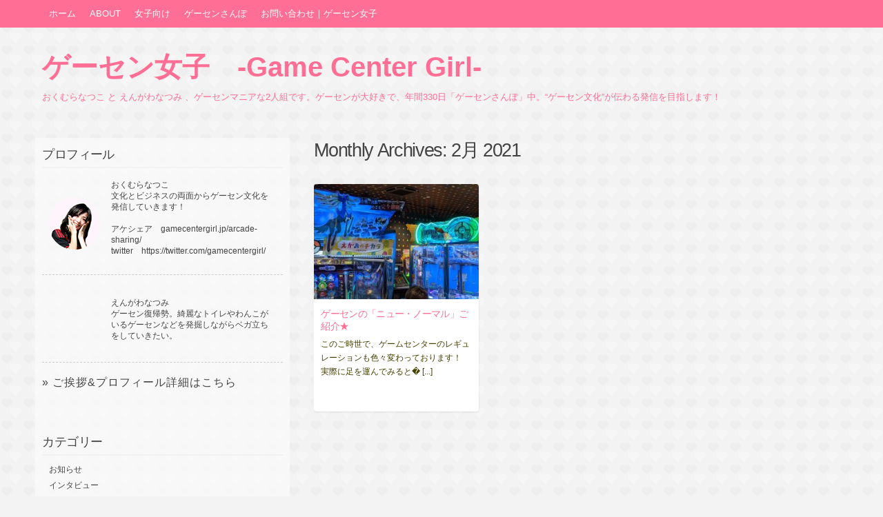

--- FILE ---
content_type: text/html; charset=UTF-8
request_url: https://gamecentergirl.jp/2021/02/
body_size: 9550
content:
			
<!DOCTYPE html PUBLIC "-//W3C//DTD XHTML 1.0 Transitional//EN" "http://www.w3.org/TR/xhtml1/DTD/xhtml1-transitional.dtd">
<html xmlns="http://www.w3.org/1999/xhtml" lang="ja" prefix="og: http://ogp.me/ns#">
<head profile="http://gmpg.org/xfn/11">
<meta http-equiv="content-type" content="text/html; charset=UTF-8" />
<meta name="viewport" content="width=device-width" />
<title>2月 2021 - ゲーセン女子　-Game Center Girl- | ゲーセン女子　-Game Center Girl-</title>
<link rel="pingback" href="https://gamecentergirl.jp/xmlrpc.php" />
<title>2月 2021 - ゲーセン女子　-Game Center Girl-</title>

<!-- All in One SEO Pack 3.1.1 によって Michael Torbert の Semper Fi Web Design[380,422] -->
<meta name="robots" content="noindex,follow" />

<link rel="canonical" href="https://gamecentergirl.jp/2021/02/" />
<!-- All in One SEO Pack -->

<!-- This site is optimized with the Yoast SEO plugin v3.0.6 - https://yoast.com/wordpress/plugins/seo/ -->
<meta name="robots" content="noindex,follow"/>
<link rel="canonical" href="https://gamecentergirl.jp/2021/02/" />
<meta property="og:locale" content="ja_JP" />
<meta property="og:type" content="object" />
<meta property="og:title" content="2月 2021 - ゲーセン女子　-Game Center Girl-" />
<meta property="og:url" content="https://gamecentergirl.jp/2021/02/" />
<meta property="og:site_name" content="ゲーセン女子　-Game Center Girl-" />
<meta property="og:image" content="http://gamecentergirl.jp/wp-content/uploads/2019/08/22.jpg" />
<meta name="twitter:card" content="summary_large_image"/>
<meta name="twitter:title" content="2月 2021 - ゲーセン女子　-Game Center Girl-"/>
<meta name="twitter:image" content="http://gamecentergirl.jp/wp-content/uploads/2019/08/22.jpg"/>
<!-- / Yoast SEO plugin. -->

<link rel='dns-prefetch' href='//s.w.org' />
<link rel="alternate" type="application/rss+xml" title="ゲーセン女子　-Game Center Girl- &raquo; フィード" href="https://gamecentergirl.jp/feed/" />
<link rel="alternate" type="application/rss+xml" title="ゲーセン女子　-Game Center Girl- &raquo; コメントフィード" href="https://gamecentergirl.jp/comments/feed/" />
<link rel="alternate" type="text/calendar" title="ゲーセン女子　-Game Center Girl- &raquo; iCal Feed" href="https://gamecentergirl.jp/events/?ical=1" />
		<script type="text/javascript">
			window._wpemojiSettings = {"baseUrl":"https:\/\/s.w.org\/images\/core\/emoji\/2.2.1\/72x72\/","ext":".png","svgUrl":"https:\/\/s.w.org\/images\/core\/emoji\/2.2.1\/svg\/","svgExt":".svg","source":{"concatemoji":"https:\/\/gamecentergirl.jp\/wp-includes\/js\/wp-emoji-release.min.js?ver=4.7.29"}};
			!function(t,a,e){var r,n,i,o=a.createElement("canvas"),l=o.getContext&&o.getContext("2d");function c(t){var e=a.createElement("script");e.src=t,e.defer=e.type="text/javascript",a.getElementsByTagName("head")[0].appendChild(e)}for(i=Array("flag","emoji4"),e.supports={everything:!0,everythingExceptFlag:!0},n=0;n<i.length;n++)e.supports[i[n]]=function(t){var e,a=String.fromCharCode;if(!l||!l.fillText)return!1;switch(l.clearRect(0,0,o.width,o.height),l.textBaseline="top",l.font="600 32px Arial",t){case"flag":return(l.fillText(a(55356,56826,55356,56819),0,0),o.toDataURL().length<3e3)?!1:(l.clearRect(0,0,o.width,o.height),l.fillText(a(55356,57331,65039,8205,55356,57096),0,0),e=o.toDataURL(),l.clearRect(0,0,o.width,o.height),l.fillText(a(55356,57331,55356,57096),0,0),e!==o.toDataURL());case"emoji4":return l.fillText(a(55357,56425,55356,57341,8205,55357,56507),0,0),e=o.toDataURL(),l.clearRect(0,0,o.width,o.height),l.fillText(a(55357,56425,55356,57341,55357,56507),0,0),e!==o.toDataURL()}return!1}(i[n]),e.supports.everything=e.supports.everything&&e.supports[i[n]],"flag"!==i[n]&&(e.supports.everythingExceptFlag=e.supports.everythingExceptFlag&&e.supports[i[n]]);e.supports.everythingExceptFlag=e.supports.everythingExceptFlag&&!e.supports.flag,e.DOMReady=!1,e.readyCallback=function(){e.DOMReady=!0},e.supports.everything||(r=function(){e.readyCallback()},a.addEventListener?(a.addEventListener("DOMContentLoaded",r,!1),t.addEventListener("load",r,!1)):(t.attachEvent("onload",r),a.attachEvent("onreadystatechange",function(){"complete"===a.readyState&&e.readyCallback()})),(r=e.source||{}).concatemoji?c(r.concatemoji):r.wpemoji&&r.twemoji&&(c(r.twemoji),c(r.wpemoji)))}(window,document,window._wpemojiSettings);
		</script>
		<style type="text/css">
img.wp-smiley,
img.emoji {
	display: inline !important;
	border: none !important;
	box-shadow: none !important;
	height: 1em !important;
	width: 1em !important;
	margin: 0 .07em !important;
	vertical-align: -0.1em !important;
	background: none !important;
	padding: 0 !important;
}
</style>
<link rel='stylesheet' id='yarppWidgetCss-css'  href='https://gamecentergirl.jp/wp-content/plugins/yet-another-related-posts-plugin/style/widget.css?ver=4.7.29' type='text/css' media='all' />
<link rel='stylesheet' id='sb_instagram_styles-css'  href='https://gamecentergirl.jp/wp-content/plugins/instagram-feed/css/sb-instagram-2-2.min.css?ver=2.4.6' type='text/css' media='all' />
<link rel='stylesheet' id='contact-form-7-css'  href='https://gamecentergirl.jp/wp-content/plugins/contact-form-7/includes/css/styles.css?ver=4.2.2' type='text/css' media='all' />
<link rel='stylesheet' id='codium_grid-style-css'  href='https://gamecentergirl.jp/wp-content/themes/codium-grid/style.css?ver=2013-10-31' type='text/css' media='all' />
<link rel='stylesheet' id='addtoany-css'  href='https://gamecentergirl.jp/wp-content/plugins/add-to-any/addtoany.min.css?ver=1.15' type='text/css' media='all' />
<!-- This site uses the Google Analytics by Yoast plugin v5.4.6 - Universal enabled - https://yoast.com/wordpress/plugins/google-analytics/ -->
<script type="text/javascript">
	(function(i,s,o,g,r,a,m){i['GoogleAnalyticsObject']=r;i[r]=i[r]||function(){
		(i[r].q=i[r].q||[]).push(arguments)},i[r].l=1*new Date();a=s.createElement(o),
		m=s.getElementsByTagName(o)[0];a.async=1;a.src=g;m.parentNode.insertBefore(a,m)
	})(window,document,'script','//www.google-analytics.com/analytics.js','__gaTracker');

	__gaTracker('create', 'UA-63385397-1', 'auto');
	__gaTracker('set', 'forceSSL', true);
	__gaTracker('send','pageview');

</script>
<!-- / Google Analytics by Yoast -->
<script type='text/javascript' src='https://gamecentergirl.jp/wp-includes/js/jquery/jquery.js?ver=1.12.4'></script>
<script type='text/javascript' src='https://gamecentergirl.jp/wp-includes/js/jquery/jquery-migrate.min.js?ver=1.4.1'></script>
<script type='text/javascript' src='https://gamecentergirl.jp/wp-content/plugins/add-to-any/addtoany.min.js?ver=1.1'></script>
<link rel='https://api.w.org/' href='https://gamecentergirl.jp/wp-json/' />
<link rel="EditURI" type="application/rsd+xml" title="RSD" href="https://gamecentergirl.jp/xmlrpc.php?rsd" />
<link rel="wlwmanifest" type="application/wlwmanifest+xml" href="https://gamecentergirl.jp/wp-includes/wlwmanifest.xml" /> 
<meta name="generator" content="WordPress 4.7.29" />

<script data-cfasync="false">
window.a2a_config=window.a2a_config||{};a2a_config.callbacks=[];a2a_config.overlays=[];a2a_config.templates={};a2a_localize = {
	Share: "共有",
	Save: "ブックマーク",
	Subscribe: "購読",
	Email: "メール",
	Bookmark: "ブックマーク",
	ShowAll: "すべて表示する",
	ShowLess: "小さく表示する",
	FindServices: "サービスを探す",
	FindAnyServiceToAddTo: "追加するサービスを今すぐ探す",
	PoweredBy: "Powered by",
	ShareViaEmail: "メールでシェアする",
	SubscribeViaEmail: "メールで購読する",
	BookmarkInYourBrowser: "ブラウザにブックマーク",
	BookmarkInstructions: "このページをブックマークするには、 Ctrl+D または \u2318+D を押下。",
	AddToYourFavorites: "お気に入りに追加",
	SendFromWebOrProgram: "任意のメールアドレスまたはメールプログラムから送信",
	EmailProgram: "メールプログラム",
	More: "詳細&#8230;",
	ThanksForSharing: "Thanks for sharing!",
	ThanksForFollowing: "Thanks for following!"
};

(function(d,s,a,b){a=d.createElement(s);b=d.getElementsByTagName(s)[0];a.async=1;a.src="https://static.addtoany.com/menu/page.js";b.parentNode.insertBefore(a,b);})(document,"script");
</script>
<link href='http://fonts.googleapis.com/css?family=Strait' rel='stylesheet' type='text/css' />
<link href='http://fonts.googleapis.com/css?family=Fjalla+One' rel='stylesheet' type='text/css' />
<link href='http://fonts.googleapis.com/css?family=Raleway:500' rel='stylesheet' type='text/css' />
		<style type="text/css">
      	h1.blogtitle a,.description { color:#ff6e94; }
    	</style>
    <style type="text/css" id="custom-background-css">
body.custom-background { background-image: url("https://gamecentergirl.jp/wp-content/uploads/2015/02/wp_img_bg1.png"); background-position: left top; background-size: auto; background-repeat: repeat; background-attachment: scroll; }
</style>
<link rel="icon" href="https://gamecentergirl.jp/wp-content/uploads/2017/10/da0aea962048759bf91d225adc459634-150x150.jpg" sizes="32x32" />
<link rel="icon" href="https://gamecentergirl.jp/wp-content/uploads/2017/10/da0aea962048759bf91d225adc459634-400x400.jpg" sizes="192x192" />
<link rel="apple-touch-icon-precomposed" href="https://gamecentergirl.jp/wp-content/uploads/2017/10/da0aea962048759bf91d225adc459634-400x400.jpg" />
<meta name="msapplication-TileImage" content="https://gamecentergirl.jp/wp-content/uploads/2017/10/da0aea962048759bf91d225adc459634-400x400.jpg" />
		<style type="text/css" id="wp-custom-css">
			div#header {
	background-position: center;
	background-size: contain;
	background-repeat: no-repeat;
padding: 20px 0 40px;


}

#content img.attachment-yarpp-thumbnail.size-yarpp-thumbnail.wp-post-image {
    max-width: 100%;
    height: 100px;
    overflow: hidden;
}
.yarpp-thumbnails-horizontal .yarpp-thumbnail {
    border: 1px solid rgba(127,127,127,0.1);
    width: 130px;
    height: 170px;
    margin: 8px;
    margin-left: 0px;
    vertical-align: top;
    border-radius: 4px;
    background: #fafafa;
}

@media screen and (max-width: 481px) {
div#header {
	padding: 20px 0 120px;
	background-position: top 10px center;
}
.entry-meta{font-size: 1.3em;}

}		</style>
	<style id="tt-easy-google-font-styles" type="text/css">p { font-size: 16px; letter-spacing: 1px; line-height: 1.8; }
h1 { font-size: 16px; }
h2 { font-size: 16px; }
h3 { font-size: 16px; }
h4 { font-size: 16px; }
h5 { font-size: 16px; }
h6 { font-size: 16px; }
</style></head>

<body class="archive date custom-background %e3%82%b2%e3%83%bc%e3%82%bb%e3%83%b3 %e3%82%b2%e3%83%bc%e3%82%bb%e3%83%b3%e3%81%95%e3%82%93%e3%81%bd %e5%a5%b3%e5%ad%90%e5%90%91%e3%81%91 %e6%96%bd%e8%a8%ad"> 

<div id="wrappermenu" class="">
	<div id="access" class="container_15">
		<div class="menu-header"><ul id="menu-%e3%83%a1%e3%83%8b%e3%83%a5%e3%83%bc-1" class="menu"><li id="menu-item-134" class="menu-item menu-item-type-custom menu-item-object-custom menu-item-home menu-item-134"><a href="http://gamecentergirl.jp/">ホーム</a></li>
<li id="menu-item-135" class="menu-item menu-item-type-post_type menu-item-object-page menu-item-135"><a href="https://gamecentergirl.jp/about/">About</a></li>
<li id="menu-item-136" class="menu-item menu-item-type-taxonomy menu-item-object-category menu-item-136"><a href="https://gamecentergirl.jp/category/%e5%a5%b3%e5%ad%90%e5%90%91%e3%81%91/">女子向け</a></li>
<li id="menu-item-137" class="menu-item menu-item-type-taxonomy menu-item-object-category menu-item-137"><a href="https://gamecentergirl.jp/category/%e3%82%b2%e3%83%bc%e3%82%bb%e3%83%b3%e3%81%95%e3%82%93%e3%81%bd/">ゲーセンさんぽ</a></li>
<li id="menu-item-230" class="menu-item menu-item-type-post_type menu-item-object-page menu-item-230"><a href="https://gamecentergirl.jp/%e3%81%8a%e5%95%8f%e3%81%84%e5%90%88%e3%82%8f%e3%81%9b/">お問い合わせ｜ゲーセン女子</a></li>
</ul></div>			
	</div><!--  #access -->	
    <div class="clear"></div>
</div>
<div id="wrapperheader" class="container_15">
	<div id="header">
		<div class="headertop">
			            <div id="blog-title" class="blogtitle"><a href="https://gamecentergirl.jp/" title="ゲーセン女子　-Game Center Girl-" style="color:#ff6e94; font-weight:bold;">ゲーセン女子　-Game Center Girl-</a></div>
            			<div class="description">おくむらなつこ と えんがわなつみ 、ゲーセンマニアな2人組です。ゲーセンが大好きで、年間330日「ゲーセンさんぽ」中。“ゲーセン文化”が伝わる発信を目指します！ </div>
		</div>

    </div><!--  #header -->	
</div><!--  #wrapperpub -->			
<div class="clear"></div>
<div id="wrapper" class="container_15">	
<div class="clear"></div>		
		<div id="container" class="">
		<div id="content" class="container_12 grid_10 push_5">
			<h1 class="page-title">
										Monthly Archives: <span>2月 2021</span>						</h1>
			<div class="linebreak clear"></div>	

						<div class="grid_4 alpha1 omega1">
			<!-- Category title only the fist one is display -->
			<div class="archive date custom-background cat-links %e3%82%b2%e3%83%bc%e3%82%bb%e3%83%b3 %e3%82%b2%e3%83%bc%e3%82%bb%e3%83%b3%e3%81%95%e3%82%93%e3%81%bd %e5%a5%b3%e5%ad%90%e5%90%91%e3%81%91 %e6%96%bd%e8%a8%ad">
                <a href="https://gamecentergirl.jp/category/%e3%82%b2%e3%83%bc%e3%82%bb%e3%83%b3/" title="ゲーセン" >ゲーセン</a> ...            </div>
                
			<!-- Begin post -->
			<div id="post-17145" class="posthome post-17145 post type-post status-publish format-standard has-post-thumbnail hentry category-3 category-11 category-9 category-7 author-gcgirl %e3%82%b2%e3%83%bc%e3%82%bb%e3%83%b3 %e3%82%b2%e3%83%bc%e3%82%bb%e3%83%b3%e3%81%95%e3%82%93%e3%81%bd %e5%a5%b3%e5%ad%90%e5%90%91%e3%81%91 %e6%96%bd%e8%a8%ad">
											<div class="">
								<a href="https://gamecentergirl.jp/%e6%84%9f%e6%9f%93%e5%af%be%e7%ad%96%e6%b8%88%ef%bd%9c%e3%82%b3%e3%83%ad%e3%83%8a%e6%b8%a6%e3%81%ae%e3%82%b2%e3%83%bc%e3%82%bb%e3%83%b3/">
									<img src="https://gamecentergirl.jp/wp-content/uploads/2021/02/00000IMG_00000_BURST20200815142321190_COVER-280x196.jpg" width="100%" alt="ゲーセンの「ニュー・ノーマル」ご紹介★" />					        	</a>
					    	</div><!-- End Thumb Container -->
							
							<div class="posthometext">
							<h2 class="entry-title"><a href="https://gamecentergirl.jp/%e6%84%9f%e6%9f%93%e5%af%be%e7%ad%96%e6%b8%88%ef%bd%9c%e3%82%b3%e3%83%ad%e3%83%8a%e6%b8%a6%e3%81%ae%e3%82%b2%e3%83%bc%e3%82%bb%e3%83%b3/" title="Link to ゲーセンの「ニュー・ノーマル」ご紹介★" rel="bookmark">ゲーセンの「ニュー・ノーマル」ご紹介★</a></h2>
							<div class="entry-content-home">
							このご時世で、ゲームセンターのレギュレーションも色々変わっております！ 実際に足を運んでみると� [...]
							</div>
                                
							</div>
						
					 

						
			</div>
			<!-- End post -->
			</div>
			

<div class="clear"></div>				
						
<div class="center">			
			<div class="navigation mobileoff"><p></p></div>
		   
		<div class="navigation_mobile"><p></p></div> 
</div>


		</div><!-- #content -->
	</div><!-- #container -->
	
<div id="primary" class="sidebar alpha grid_5 pull_10">
	<ul class="">
	        
			<li id="text-3" class="widget widget_text"><div class="widgetblock">
				<div class="widgettitleb"><h3 class="widgettitle">プロフィール</h3></div>
			<div class="textwidget"><div class="imgbg1" style="padding:10px 20px 10px 100px;line-height:1.4">


おくむらなつこ<br>文化とビジネスの両面からゲーセン文化を発信していきます！
<br><br>
アケシェア　<a href="gamecentergirl.jp/arcade-sharing/" target="_blank">gamecentergirl.jp/arcade-sharing/</a>
<br>
twitter　<a href="https://twitter.com/gamecentergirl" target="_blank">https://twitter.com/gamecentergirl/</a><br><br>
</div>
<div  class="imgbg2" style="padding:0px 20px 0px 100px; line-height:1.4;border-top:dashed 1px #ccc;">
<br><br>
</strong>えんがわなつみ<br>
ゲーセン復帰勢。綺麗なトイレやわんこがいるゲーセンなどを発掘しながらベガ立ちをしていきたい。
<br><br>
</div>
<br>
<p style="border-top:dashed 1px #ccc;padding-top:15px"><a href="http://gamecentergirl.jp/?page_id=2"> » ご挨拶&プロフィール詳細はこちら</a></p><br><br><br>

</div>
		
			</div></li>

			<li id="categories-2" class="widget widget_categories"><div class="widgetblock">
				<div class="widgettitleb"><h3 class="widgettitle">カテゴリー</h3></div>
		<ul>
	<li class="cat-item cat-item-12"><a href="https://gamecentergirl.jp/category/%e3%81%8a%e7%9f%a5%e3%82%89%e3%81%9b/" >お知らせ</a>
</li>
	<li class="cat-item cat-item-20"><a href="https://gamecentergirl.jp/category/%e3%82%a4%e3%83%b3%e3%82%bf%e3%83%93%e3%83%a5%e3%83%bc/" >インタビュー</a>
</li>
	<li class="cat-item cat-item-3"><a href="https://gamecentergirl.jp/category/%e3%82%b2%e3%83%bc%e3%82%bb%e3%83%b3/" >ゲーセン</a>
</li>
	<li class="cat-item cat-item-11"><a href="https://gamecentergirl.jp/category/%e3%82%b2%e3%83%bc%e3%82%bb%e3%83%b3%e3%81%95%e3%82%93%e3%81%bd/" >ゲーセンさんぽ</a>
</li>
	<li class="cat-item cat-item-6"><a href="https://gamecentergirl.jp/category/%e3%83%97%e3%83%ac%e3%82%a4%e6%97%a5%e8%a8%98/" >プレイ日記</a>
</li>
	<li class="cat-item cat-item-19"><a href="https://gamecentergirl.jp/category/%e3%83%9e%e3%83%bc%e3%82%b1%e3%83%86%e3%82%a3%e3%83%b3%e3%82%b0/" >マーケティング</a>
</li>
	<li class="cat-item cat-item-5"><a href="https://gamecentergirl.jp/category/%e5%9f%ba%e6%9d%bf/" >基板</a>
</li>
	<li class="cat-item cat-item-9"><a href="https://gamecentergirl.jp/category/%e5%a5%b3%e5%ad%90%e5%90%91%e3%81%91/" >女子向け</a>
</li>
	<li class="cat-item cat-item-7"><a href="https://gamecentergirl.jp/category/%e6%96%bd%e8%a8%ad/" >施設</a>
</li>
	<li class="cat-item cat-item-1"><a href="https://gamecentergirl.jp/category/%e6%9c%aa%e5%88%86%e9%a1%9e/" >未分類</a>
</li>
	<li class="cat-item cat-item-4"><a href="https://gamecentergirl.jp/category/%e7%ad%90%e4%bd%93/" >筐体</a>
</li>
	<li class="cat-item cat-item-8"><a href="https://gamecentergirl.jp/category/%e9%83%bd%e5%86%85/" >都内</a>
</li>
		</ul>

			</div></li>
		
			<li id="recent-posts-2" class="widget widget_recent_entries"><div class="widgetblock">		
				<div class="widgettitleb"><h3 class="widgettitle">最近の投稿</h3></div>
		<ul>
					<li>
				<a href="https://gamecentergirl.jp/%e3%80%90%e3%82%b2%e3%83%bc%e3%82%bb%e3%83%b3%e3%81%ae%e4%b8%ad%e3%81%ae%e4%ba%ba%e3%82%a4%e3%83%b3%e3%82%bf%e3%83%93%e3%83%a5%e3%83%bc%e3%80%91%e3%83%ab%e3%83%bb%e3%83%a2%e3%83%b3%e3%83%89%e9%a7%92/">【ゲーセンの中の人インタビュー】ル・モンド駒形（東京都墨田区）岡田さん</a>
						</li>
					<li>
				<a href="https://gamecentergirl.jp/%e3%80%90%e3%82%b2%e3%83%bc%e3%82%bb%e3%83%b3%e3%81%ae%e4%b8%ad%e3%81%ae%e4%ba%ba%e3%82%a4%e3%83%b3%e3%82%bf%e3%83%93%e3%83%a5%e3%83%bc%e3%80%91%e3%83%9e%e3%82%ad%e3%82%b7%e3%83%a0%e3%83%92%e3%83%bc/">【ゲーセンの中の人インタビュー】マキシムヒーロー（北海道札幌市）「TOMY」さん</a>
						</li>
					<li>
				<a href="https://gamecentergirl.jp/%e3%80%90%e3%82%b2%e3%83%bc%e3%82%bb%e3%83%b3%e3%81%ae%e4%b8%ad%e3%81%ae%e4%ba%ba%e3%82%a4%e3%83%b3%e3%82%bf%e3%83%93%e3%83%a5%e3%83%bc%e3%80%91vgm%e3%83%ad%e3%83%9c%e3%83%83%e3%83%88%ef%bc%88/">【ゲーセンの中の人インタビュー】VGMロボット（埼玉県深谷市）しのさん-後編</a>
						</li>
					<li>
				<a href="https://gamecentergirl.jp/%e3%80%90%e3%82%b2%e3%83%bc%e3%82%bb%e3%83%b3%e3%81%ae%e4%b8%ad%e3%81%ae%e4%ba%ba%e3%82%a4%e3%83%b3%e3%82%bf%e3%83%93%e3%83%a5%e3%83%bc%e3%80%91%e3%83%93%e3%83%87%e3%82%aa%e3%82%b2%e3%83%bc%e3%83%a0/">【ゲーセンの中の人インタビュー】VGMロボット（埼玉県深谷市）しのさん-前編</a>
						</li>
					<li>
				<a href="https://gamecentergirl.jp/%e3%80%90%e3%82%b2%e3%83%bc%e3%82%bb%e3%83%b3%e3%81%ae%e4%b8%ad%e3%81%ae%e4%ba%ba%e3%82%a4%e3%83%b3%e3%82%bf%e3%83%93%e3%83%a5%e3%83%bc%e3%80%91a-cho%ef%bc%88%e4%ba%ac%e9%83%bd%e5%ba%9c%e4%ba%ac/">【ゲーセンの中の人インタビュー】a-cho（京都府京都市）松山さん</a>
						</li>
				</ul>
		
			</div></li>
		
			<li id="archives-2" class="widget widget_archive"><div class="widgetblock">
				<div class="widgettitleb"><h3 class="widgettitle">アーカイブ</h3></div>
		<ul>
			<li><a href='https://gamecentergirl.jp/2023/10/'>2023年10月</a></li>
	<li><a href='https://gamecentergirl.jp/2023/08/'>2023年8月</a></li>
	<li><a href='https://gamecentergirl.jp/2023/07/'>2023年7月</a></li>
	<li><a href='https://gamecentergirl.jp/2023/04/'>2023年4月</a></li>
	<li><a href='https://gamecentergirl.jp/2023/02/'>2023年2月</a></li>
	<li><a href='https://gamecentergirl.jp/2021/02/'>2021年2月</a></li>
	<li><a href='https://gamecentergirl.jp/2021/01/'>2021年1月</a></li>
	<li><a href='https://gamecentergirl.jp/2020/12/'>2020年12月</a></li>
	<li><a href='https://gamecentergirl.jp/2020/08/'>2020年8月</a></li>
	<li><a href='https://gamecentergirl.jp/2020/07/'>2020年7月</a></li>
	<li><a href='https://gamecentergirl.jp/2020/05/'>2020年5月</a></li>
	<li><a href='https://gamecentergirl.jp/2020/04/'>2020年4月</a></li>
	<li><a href='https://gamecentergirl.jp/2020/02/'>2020年2月</a></li>
	<li><a href='https://gamecentergirl.jp/2020/01/'>2020年1月</a></li>
	<li><a href='https://gamecentergirl.jp/2019/12/'>2019年12月</a></li>
	<li><a href='https://gamecentergirl.jp/2019/11/'>2019年11月</a></li>
	<li><a href='https://gamecentergirl.jp/2019/10/'>2019年10月</a></li>
	<li><a href='https://gamecentergirl.jp/2019/09/'>2019年9月</a></li>
	<li><a href='https://gamecentergirl.jp/2019/08/'>2019年8月</a></li>
	<li><a href='https://gamecentergirl.jp/2019/07/'>2019年7月</a></li>
	<li><a href='https://gamecentergirl.jp/2019/05/'>2019年5月</a></li>
	<li><a href='https://gamecentergirl.jp/2019/04/'>2019年4月</a></li>
	<li><a href='https://gamecentergirl.jp/2019/03/'>2019年3月</a></li>
	<li><a href='https://gamecentergirl.jp/2019/02/'>2019年2月</a></li>
	<li><a href='https://gamecentergirl.jp/2019/01/'>2019年1月</a></li>
	<li><a href='https://gamecentergirl.jp/2018/12/'>2018年12月</a></li>
	<li><a href='https://gamecentergirl.jp/2018/11/'>2018年11月</a></li>
	<li><a href='https://gamecentergirl.jp/2018/10/'>2018年10月</a></li>
	<li><a href='https://gamecentergirl.jp/2018/09/'>2018年9月</a></li>
	<li><a href='https://gamecentergirl.jp/2018/08/'>2018年8月</a></li>
	<li><a href='https://gamecentergirl.jp/2018/07/'>2018年7月</a></li>
	<li><a href='https://gamecentergirl.jp/2018/06/'>2018年6月</a></li>
	<li><a href='https://gamecentergirl.jp/2018/05/'>2018年5月</a></li>
	<li><a href='https://gamecentergirl.jp/2018/04/'>2018年4月</a></li>
	<li><a href='https://gamecentergirl.jp/2018/03/'>2018年3月</a></li>
	<li><a href='https://gamecentergirl.jp/2018/02/'>2018年2月</a></li>
	<li><a href='https://gamecentergirl.jp/2018/01/'>2018年1月</a></li>
	<li><a href='https://gamecentergirl.jp/2017/12/'>2017年12月</a></li>
	<li><a href='https://gamecentergirl.jp/2017/11/'>2017年11月</a></li>
	<li><a href='https://gamecentergirl.jp/2017/10/'>2017年10月</a></li>
	<li><a href='https://gamecentergirl.jp/2017/09/'>2017年9月</a></li>
	<li><a href='https://gamecentergirl.jp/2017/08/'>2017年8月</a></li>
	<li><a href='https://gamecentergirl.jp/2017/07/'>2017年7月</a></li>
	<li><a href='https://gamecentergirl.jp/2017/06/'>2017年6月</a></li>
	<li><a href='https://gamecentergirl.jp/2017/05/'>2017年5月</a></li>
	<li><a href='https://gamecentergirl.jp/2017/04/'>2017年4月</a></li>
	<li><a href='https://gamecentergirl.jp/2017/03/'>2017年3月</a></li>
	<li><a href='https://gamecentergirl.jp/2017/02/'>2017年2月</a></li>
	<li><a href='https://gamecentergirl.jp/2017/01/'>2017年1月</a></li>
	<li><a href='https://gamecentergirl.jp/2016/12/'>2016年12月</a></li>
	<li><a href='https://gamecentergirl.jp/2016/11/'>2016年11月</a></li>
	<li><a href='https://gamecentergirl.jp/2016/10/'>2016年10月</a></li>
	<li><a href='https://gamecentergirl.jp/2016/09/'>2016年9月</a></li>
	<li><a href='https://gamecentergirl.jp/2016/08/'>2016年8月</a></li>
	<li><a href='https://gamecentergirl.jp/2016/07/'>2016年7月</a></li>
	<li><a href='https://gamecentergirl.jp/2016/06/'>2016年6月</a></li>
	<li><a href='https://gamecentergirl.jp/2016/05/'>2016年5月</a></li>
	<li><a href='https://gamecentergirl.jp/2016/04/'>2016年4月</a></li>
	<li><a href='https://gamecentergirl.jp/2016/03/'>2016年3月</a></li>
	<li><a href='https://gamecentergirl.jp/2016/02/'>2016年2月</a></li>
	<li><a href='https://gamecentergirl.jp/2016/01/'>2016年1月</a></li>
	<li><a href='https://gamecentergirl.jp/2015/12/'>2015年12月</a></li>
	<li><a href='https://gamecentergirl.jp/2015/11/'>2015年11月</a></li>
	<li><a href='https://gamecentergirl.jp/2015/10/'>2015年10月</a></li>
	<li><a href='https://gamecentergirl.jp/2015/09/'>2015年9月</a></li>
	<li><a href='https://gamecentergirl.jp/2015/08/'>2015年8月</a></li>
	<li><a href='https://gamecentergirl.jp/2015/07/'>2015年7月</a></li>
	<li><a href='https://gamecentergirl.jp/2015/06/'>2015年6月</a></li>
	<li><a href='https://gamecentergirl.jp/2015/05/'>2015年5月</a></li>
	<li><a href='https://gamecentergirl.jp/2015/04/'>2015年4月</a></li>
	<li><a href='https://gamecentergirl.jp/2015/03/'>2015年3月</a></li>
		</ul>
		
			</div></li>

			<li id="search-2" class="widget widget_search"><div class="widgetblock"><form role="search" method="get" class="search-form" action="https://gamecentergirl.jp/">
				<label>
					<span class="screen-reader-text">検索:</span>
					<input type="search" class="search-field" placeholder="検索&hellip;" value="" name="s" />
				</label>
				<input type="submit" class="search-submit" value="検索" />
			</form>
			</div></li>

			<li id="instagram-feed-widget-3" class="widget widget_instagram-feed-widget"><div class="widgetblock">
<div id="sb_instagram" class="sbi sbi_col_4  sbi_width_resp" style="padding-bottom: 10px;width: 100%;" data-feedid="sbi_gamecentergirl#20" data-res="auto" data-cols="4" data-num="20" data-shortcode-atts="{}" >
	
    <div id="sbi_images" style="padding: 5px;">
		    </div>

	<div id="sbi_load">

	
	    <span class="sbi_follow_btn">
        <a href="https://www.instagram.com/gamecentergirl/"  target="_blank" rel="noopener nofollow"><svg class="svg-inline--fa fa-instagram fa-w-14" aria-hidden="true" data-fa-processed="" aria-label="Instagram" data-prefix="fab" data-icon="instagram" role="img" viewBox="0 0 448 512">
	                <path fill="currentColor" d="M224.1 141c-63.6 0-114.9 51.3-114.9 114.9s51.3 114.9 114.9 114.9S339 319.5 339 255.9 287.7 141 224.1 141zm0 189.6c-41.1 0-74.7-33.5-74.7-74.7s33.5-74.7 74.7-74.7 74.7 33.5 74.7 74.7-33.6 74.7-74.7 74.7zm146.4-194.3c0 14.9-12 26.8-26.8 26.8-14.9 0-26.8-12-26.8-26.8s12-26.8 26.8-26.8 26.8 12 26.8 26.8zm76.1 27.2c-1.7-35.9-9.9-67.7-36.2-93.9-26.2-26.2-58-34.4-93.9-36.2-37-2.1-147.9-2.1-184.9 0-35.8 1.7-67.6 9.9-93.9 36.1s-34.4 58-36.2 93.9c-2.1 37-2.1 147.9 0 184.9 1.7 35.9 9.9 67.7 36.2 93.9s58 34.4 93.9 36.2c37 2.1 147.9 2.1 184.9 0 35.9-1.7 67.7-9.9 93.9-36.2 26.2-26.2 34.4-58 36.2-93.9 2.1-37 2.1-147.8 0-184.8zM398.8 388c-7.8 19.6-22.9 34.7-42.6 42.6-29.5 11.7-99.5 9-132.1 9s-102.7 2.6-132.1-9c-19.6-7.8-34.7-22.9-42.6-42.6-11.7-29.5-9-99.5-9-132.1s-2.6-102.7 9-132.1c7.8-19.6 22.9-34.7 42.6-42.6 29.5-11.7 99.5-9 132.1-9s102.7-2.6 132.1 9c19.6 7.8 34.7 22.9 42.6 42.6 11.7 29.5 9 99.5 9 132.1s2.7 102.7-9 132.1z"></path>
	            </svg>Follow on Instagram</a>
    </span>
	
</div>
	    <span class="sbi_resized_image_data" data-feed-id="sbi_gamecentergirl#20" data-resized="[]">
	</span>
	        <div id="sbi_mod_error">
            <span>This error message is only visible to WordPress admins</span><br />
        <p><b>Error: No posts found.</b><p>Make sure this account has posts available on instagram.com.</p>        </div>
        </div>


			</div></li>
		</ul>
	
</div><!-- #primary .sidebar -->

<div id="secondary" class="sidebar alpha grid_5 pull_10">
	<ul class="">
		</ul>
    
</div><!-- #secondary .sidebar --></div>
<div class="clear"></div>  

<div id="footer" class="container_15">

	        
    
	
<div class="clear"></div>  

    
</div>
<div id="accessmobile" class="mobileonfooter">
	<div class="menu-header"><ul id="menu-%e3%83%a1%e3%83%8b%e3%83%a5%e3%83%bc-2" class="menu"><li class="menu-item menu-item-type-custom menu-item-object-custom menu-item-home menu-item-134"><a href="http://gamecentergirl.jp/">ホーム</a></li>
<li class="menu-item menu-item-type-post_type menu-item-object-page menu-item-135"><a href="https://gamecentergirl.jp/about/">About</a></li>
<li class="menu-item menu-item-type-taxonomy menu-item-object-category menu-item-136"><a href="https://gamecentergirl.jp/category/%e5%a5%b3%e5%ad%90%e5%90%91%e3%81%91/">女子向け</a></li>
<li class="menu-item menu-item-type-taxonomy menu-item-object-category menu-item-137"><a href="https://gamecentergirl.jp/category/%e3%82%b2%e3%83%bc%e3%82%bb%e3%83%b3%e3%81%95%e3%82%93%e3%81%bd/">ゲーセンさんぽ</a></li>
<li class="menu-item menu-item-type-post_type menu-item-object-page menu-item-230"><a href="https://gamecentergirl.jp/%e3%81%8a%e5%95%8f%e3%81%84%e5%90%88%e3%82%8f%e3%81%9b/">お問い合わせ｜ゲーセン女子</a></li>
</ul></div>			
</div><!--  #accessmobile -->	
<div class="clear"></div>
<!-- Instagram Feed JS -->
<script type="text/javascript">
var sbiajaxurl = "https://gamecentergirl.jp/wp-admin/admin-ajax.php";
</script>
<div class="credits container_15 entry-content-footer">Powered by: <a href="http://wordpress.org" title="Wordpress">Wordpress</a></div><script type='text/javascript' src='https://gamecentergirl.jp/wp-content/plugins/contact-form-7/includes/js/jquery.form.min.js?ver=3.51.0-2014.06.20'></script>
<script type='text/javascript'>
/* <![CDATA[ */
var _wpcf7 = {"loaderUrl":"https:\/\/gamecentergirl.jp\/wp-content\/plugins\/contact-form-7\/images\/ajax-loader.gif","sending":"\u9001\u4fe1\u4e2d ..."};
/* ]]> */
</script>
<script type='text/javascript' src='https://gamecentergirl.jp/wp-content/plugins/contact-form-7/includes/js/scripts.js?ver=4.2.2'></script>
<script type='text/javascript' src='https://gamecentergirl.jp/wp-includes/js/wp-embed.min.js?ver=4.7.29'></script>
<script type='text/javascript'>
/* <![CDATA[ */
var sb_instagram_js_options = {"font_method":"svg","resized_url":"https:\/\/gamecentergirl.jp\/wp-content\/uploads\/sb-instagram-feed-images\/","placeholder":"https:\/\/gamecentergirl.jp\/wp-content\/plugins\/instagram-feed\/img\/placeholder.png"};
/* ]]> */
</script>
<script type='text/javascript' src='https://gamecentergirl.jp/wp-content/plugins/instagram-feed/js/sb-instagram-2-2.min.js?ver=2.4.6'></script>
</body>
</html>

--- FILE ---
content_type: text/css
request_url: https://gamecentergirl.jp/wp-content/themes/codium-grid/style.css?ver=2013-10-31
body_size: 8893
content:
/*
Theme Name: Codium Grid
Description: Codium Grid is a wordpress theme based on a grid. It adapts perfectly to all devices: desktops, laptops, smartphones and tablets. The theme is minimalist with the aim to highlight your content. The structure of the theme is SEO ready. In addition, the theme respects the W3C as well as for HTML CSS. Do not forget to rebuild your thumbnails for a better result. Le thème est aussi disponible en français. 
Author: Henri Labarre
Theme URI: http://codiumgrid.allolesparents.fr/
Author URI: https://twitter.com/henrilabarre
Version: 1.0.9
Tags: gray,custom-colors, three-columns, fixed-layout, custom-background, custom-header, threaded-comments, sticky-post, light, white, custom-background, translation-ready,custom-menu, left-sidebar, editor-style, featured-images
Codium Grid, Copyright (C) 2013 henri Labarre
Codium Grid is licensed under the GPL.
License: GNU General Public License v2.0
License URI: http://www.gnu.org/licenses/gpl-2.0.html
*/

*{margin:0; padding:0}
body{font:62.5% Helvetica,Verdana,Arial,Sans-Serif; color:#444; background-color:#F3F3F3;background-repeat:repeat-x;background-attachment:fixed;}blockquote{border-left:0.4em solid #eee; margin:0 0 0 1.5em; padding:0 0 0 1em}
abbr,acronym {border-bottom: 1px dotted #666;cursor: help;}
pre{background-color:#FFF;background-color: rgba(255, 255, 255, 0.7); color:#222; line-height:18px; margin-bottom:18px; padding:1.5em}
address{background:transparent; border:0; margin-bottom:18px; padding:0; vertical-align:baseline}

/* Links */
a img, :link img, :visited img{border:0; outline:none; text-decoration:none}
a{color:#444; text-decoration:none; outline:none}
a:hover{background:#f3f3f3; color:#0299FF; text-decoration:none; outline:0}

/* Heading */
h1, h2, h3, h4{font-family: 'Raleway', sans-serif;}
h1{font-family:Helvetica,Verdana,Arial,Sans-Serif;font-size:4.5em;color:#444}
.blogtitle{font-family: 'Strait', sans-serif;font-size:4em;padding: 0px 10px;text-shadow: 0px;}
h1 a{color:#ff6e94;}
h1 a:hover{color:#444;background:transparent;}
h1 a:link{color:#444}
h1 a:visited{color:#444}
h1.single-entry-title{color:#ff6e94; font-weight:bold;;margin:10px 0 0.5em 0 !important;font-size:28px !important;}
h2 a,h3 a, h4 a{color:#ff6e94; font-weight:normal}
h2.entry-title{color:#444; font-weight:bold;;margin:0 0 0 0;font-size:15px;}
h2.page-title{font-weight:bold !important; text-align:center; margin:0 0 0.5em 0;font-size:28px;}
h3.widgettitle{color:#444; font-size:1.5em !important;}
.description{color:#444;font-family: 'PT+Sans&subset=latin', Helvetica,Verdana,Arial,Sans-Serif;font-size:1.3em;margin:0.5em 0 0 0px;padding: 0px 10px;}

/* header */
div#header{margin:0px 0 0 0; padding:1em 1em 1em 0em; height:8em; background:transparent}
.headertop{margin:10px 0 0px 0;}
#logo{margin:-3.5em 0 0 -1em; padding:0.3em 0.7em;}
* html #logo{margin:-2.5em 0 0 -1em; padding:0.3em 0.7em;}
#logo a{background-color:transparent}
#logo img{max-width: 100%;height: auto;}
/* Navigation */
#access{background:#444;display:block;max-width: 1280px;margin:0 auto;text-transform: uppercase;}
#access :hover{background:#444;background:rgba(0,0,0,0.7);color:#fff;}
#access .menu-header,div.menu{font-size:1.3em;margin-left:10px;}
#access .menu-header ul,div.menu ul{list-style:none;margin:0;}
#access .menu-header li,div.menu li{float:left;position:relative;}
#access a{color:#fff;display:block;line-height:40px;text-decoration:none;padding:0 10px;}
#access ul ul{box-shadow:0 3px 3px rgba(0,0,0,0.2);-moz-box-shadow:0 3px 3px rgba(0,0,0,0.2);-webkit-box-shadow:0 3px 3px rgba(0,0,0,0.2);display:none;position:absolute;top:40px;left:0;float:left;width:180px;z-index:99999;}
#access ul ul li{min-width:180px;}
#access ul ul ul{left:100%;top:0;}
#access ul ul a{background:#777;line-height:1em;width:160px;height:auto;padding:10px;}
#access li:hover > a,#access ul ul :hover > a{background:#444;color:#fff;-webkit-transition: all 0.5s ease-in-out;-moz-transition: all 0.5s ease-in-out;-o-transition: all 0.5s ease-in-out;-webkit-transition: all 0.5s ease-in-out;transition: all 0.5s ease-in-out;}
#access ul li:hover > ul{display:block;}
#access ul li.current_page_item > a,#access ul li.current-menu-ancestor > a,#access ul li.current-menu-item > a,#access ul li.current-menu-parent > a,* html #access ul li.current_page_item a,* html #access ul li.current-menu-ancestor a,* html #access ul li.current-menu-item a,* html #access ul li.current-menu-parent a,* html #access ul li a:hover{background:#444;background:rgba(0,0,0,0.7);color:#fff;}

/* Layout */
#wrappermenu{margin:0 auto; padding:0 0 0 0; position:relative; text-align:left;background:#ff6e94;}
#wrapperheader{max-width: 1280px;margin:0 auto; padding:0 0 0 0; position:relative; text-align:left;}
#wrapper{max-width: 1280px;margin: 0 auto;position:relative; text-align:left;-moz-border-radius-bottomleft:6px;border-bottom-left-radius:6px;-moz-border-radius-bottomright:6px;border-bottom-right-radius:6px;}
#wrappertop{margin:0 auto; padding:0 0 0 0; position:relative; text-align:left}
#container{margin: 20px 0}
#containerlarge{margin:0.8em 0 2em 2em; display:inline; clear:both;background-color:#fff;}
* html #containerlarge{margin:2em 0 2em 2em; background-color:#fff;}
#content{background-color:transparent; padding: 0px 0 10px;overflow:hidden; border-radius: 4px;}
#content h1{font-size:2.7em; font-weight:normal; letter-spacing:-0.05em;margin:0 0 0.5em 0}
#content h2{font-size:1.4em; font-weight:normal; letter-spacing:-0.05em;margin:0 0 0.5em 0;line-height:1.3em;}
#content h3{font-size:1.8em; font-weight:normal; letter-spacing:-0.05em;margin:0 0 0.5em 0}
#content h4{font-size:1.5em; font-weight:normal; letter-spacing:-0.05em;margin:0 0 0.5em 0}
#content h5{font-size:1.3em; font-weight:normal; letter-spacing:-0.05em;margin:0 0 0.5em 0}
#content h6{font-size:1.1em; font-weight:normal; letter-spacing:-0.05em;margin:0 0 0.5em 0}
#content code {font-family: Monaco, Consolas, "Andale Mono", "DejaVu Sans Mono", monospace;font-size: 11px;} 
#footer{max-width: 1280px;margin: 20px auto;position:relative; text-align:left;-moz-border-radius-bottomleft:6px;border-bottom-left-radius:6px;-moz-border-radius-bottomright:6px;border-bottom-right-radius:6px;}
#footer a,#footerlink a{color:#bbb; text-decoration:none; outline:none;}
#footer a:hover,#footerlink a:hover{background:#f3f3f3; color:#444; text-decoration:none; outline:0}
#footer p,#footerlink p{color:#bbb;}
#footerlink{color:#bbb;margin:0 0.5em 2em 0.5em; padding:1em 0 1em 0; clear:both;  text-align:left; font-size:1.1em; line-height:1em;}
.entry-content-footer{font-family: 'Raleway', sans-serif;font-size:1.3em;color:#444000; margin:auto;padding:1em 0;line-height:2em;}

/* sidebar */
div.sidebar{overflow:hidden; background-color: rgba(250, 250, 250, 0.8);}
.sidebar h3{font-size:1.5em; font-weight:normal; letter-spacing:-0.03em;}
.sidebar li{margin:0; }
.sidebar ul li ul li{padding:0.5em 0 0}
.sidebar ul li ul li li{margin:0 0 0 1em;padding:0.5em 0 0}
.sidebar ul{list-style:none; margin:0; padding:0 10px;}
div#primary{}
* html #primary{}
div#secondary{clear:right}
* html #secondary{margin:1em 1em 0 1em}
.sidebarcat{margin:0 0 10px 0;padding: 4px 0 4px 0;}

/* Misc */
.clear{clear:both}

/* Post area */
.hentry{font-weight:normal; margin-bottom:2em}
.entry-content{font:1.3em/1.7em Helvetica,Arial,sans-serif; color:#444000; margin:auto}
.entry-content-home{font:1.2em/1.7em Helvetica,Arial,sans-serif; color:#444000; margin:auto}
.entry-content p{margin:0 0 0.5em 0}
* html .entry-content p{margin:0em 0}
.entry-content ol{margin:0 0 0.5em 2em; padding:0em 1em 1em 0em;}
.entry-content ol li{margin:0 0 0.2em}
.entry-content ul{margin:0 0 0.5em 2em; padding:0em 1em 1em 0em;}
.entry-content ul li{margin:0 0 0.2em}
.entry-content pre{margin:0 0 .5em 2em; padding:0em 1em 1em 0em;}
.entry-content a{color:#444;background:#f3f3f3;}
.entry-content a:visited{color:#0299FF;}
.entry-content a:hover{color:#0299FF;}
.entry-content h2{font-size:1.8em !important}
.entry-content h3{font-size:1.5em !important}
.entry-content h4{font-size:1.3em !important}
.entry-content h5{font-size:1em !important}
.entry-content h6{font-size:0.9em !important}
.alignleft{float:left}
.alignright{float:right}
.center{text-align:center;margin:0 0 1.5em 0}
.entry-meta{color:#bbb; padding:0em; font-size:1.1em; line-height:1.5em}
.entry-meta .tag-links a{color:#444; background:#f3f3f3}
.entry-meta .tag-links a:hover{color:#f3f3f3; background:#444}
.sticky{background-color:transparent}
.page-link{clear:both; color:#000; font-weight:bold; margin:0 0 22px 0; word-spacing:0.5em}
.page-link a:link, 
.page-link a:visited{background-color:#FFF;background-color: rgba(255, 255, 255, 0.5); font-weight:normal; padding:0.5em 0.75em; text-decoration:none;color:#444}
.page-link a{background-color:#FFF;background-color: rgba(255, 255, 255, 0.5);color:#444}
.page-link a:active, 
.page-link a:hover{background:#f3f3f3; color:#0299FF; text-decoration:none; outline:0}
.posthome{height:330px;background-color:#FFF;-moz-box-shadow: 0 1px 3px rgba(0,0,0,0.1);-webkit-box-shadow: 0 1px 3px rgba(0,0,0,0.1);overflow: hidden; border-radius: 4px;}
.posthometext{margin:0 10px}
.postsingletext{margin:0 14px !important;overflow: hidden;}
.postsingletext ul li{margin:0 1em !important}
.postwidgettext{margin:0 10px !important;overflow: hidden;}
.postwidgettext ul li{margin:0 1em !important}
.postsingle{background-color:#FFF !important;-moz-box-shadow: 0 1px 3px rgba(0,0,0,0.1);-webkit-box-shadow: 0 1px 3px rgba(0,0,0,0.1);}

/* Page navigation */
.navigation{margin:0 0 2em; height:2em; width:auto;font-size:1.5em; line-height:1.5em}
.navigation a{color:#777}
.navigation a:hover{text-decoration:none}
.nav-next{float:right}
.nav-previous{float:left}
.navigation_mobile{display:none}

/* Comment */
#comments .comment-body{padding:1em 0; font-size:1.2em}
#comments .comment-body ul, 
#comments .comment-body li,
#comments .comment-body ol{margin:0 1em}
#comments .comment-body p:last-child{margin-bottom:6px}
#comments .comment-body blockquote p:last-child{margin-bottom:24px}
#comments li{margin:1em 0; padding:1em 1em; background-color:#FFF;background-color: rgba(255, 255, 255, 0.5);}
#comments li.alt{margin:1em 0; padding:1em 1em;background-color:#F8F8F5;background-color: rgba(248, 248, 245, 0.9);}
#comments{list-style-type:none; margin:0; padding:0}
#comments .byuser{}
#comments .byuser.alt{}
#comments .bypostauthor{background-color:#FFF;background-color: rgba(255, 255, 255, 0.7);}
#comments .bypostauthor.alt{background-color:#FFF;background-color: rgba(255, 255, 255, 0.7);}
#comments .comment p{}
#comments .comment-author{margin: 0 0 0 3px;font-size:1.5em; font-weight:bold; letter-spacing:-0.1em}
#comments .comment-meta a{color:#777}
#comments .comment-meta{margin:0.3em 0; color:#777}
#comments .comment-author-admin{background-color: #FFF; background-repeat: no-repeat; background-position:right top;}
#comments ul.children{list-style:none;margin:0 0 0 2em}
#comments .count {float:right;padding: 10px;font-size:20px;color:#606566;}
#comments .pingback{border-bottom:1px solid #e7e7e7; margin-bottom:18px; padding-bottom:18px}
.commentlist li.comment+li.pingback{margin-top:-6px}
#comments .pingback p{color:#888; display:block; font-size:12px; line-height:18px; margin:0}
#comments .pingback .url{font-size:13px; font-style:italic}
#comments .nocomments {color: #bbb;font-size: 24px;font-weight: 100;margin: 26px 0;text-align: center;}

/* Comment form */
div.formcontainer{width:100%}
#commentform .comment-form-author, .comment-form-email, .comment-form-url{padding:0.3em; color:#777; font:1.3em Helvetica,Verdana,Arial,Sans-Serif; width:40%; clear:both}
#commentform .comment-form-comment{padding:0.3em; color:#777; font:1.3em Helvetica,Verdana,Arial,Sans-Serif; clear:both}
#commentform .comment-form-comment label{background:#fff;-webkit-box-shadow:1px 2px 2px rgba(204,204,204,0.8);-moz-box-shadow:1px 2px 2px rgba(204,204,204,0.8);box-shadow:1px 2px 2px rgba(204,204,204,0.8);color:#555;display:inline-block;font-size:13px;left:4px;min-width:60px;padding:4px 10px;}
#commentform #comment-notes{margin:1em 0 0 0; color:#bbb}
#commentform #submit{width:auto;margin:0.5em 0; float:right}
#commentform label{margin:1em 0;padding:1em 1em; color:#777; font:1.1em Helvetica,Arial,sans-serif;}
#commentform textarea#comment{padding:0.3em 0 0.3em 0.3em; font:1.1em Helvetica,Arial,sans-serif; color:#777; width:99%; height:15em}
#commentform .form-allowed-tags {line-height: 1em;}
#commentform .form-allowed-tags {color: #888;font-size: 12px;line-height: 18px;}
#commentform .form-allowed-tags code {font-size: 11px;}
#commentform .required {color: #ff4b33;font-weight: bold;}
#commentform .comments-navigation{font-family:Arial, Helvetica, sans-serif;font-size:1.2em;margin:1em 0}
#commentform .page-numbers.current{text-decoration: underline;}

/* Comment navigation */
.comments-navigation{font-family:Arial, Helvetica, sans-serif;font-size:1.2em;margin:1em 0;clear:both; color:#000; font-weight:bold; margin:0 0 22px 0; word-spacing:0.5em;}
.comments-navigation a{background:#f3f3f3; padding: 5px 7px;color:#0299FF; text-decoration:none; outline:0}
.comments-navigation a:active{color:#0299FF; text-decoration:none; outline:0} 
.comments-navigation a:hover{background:#444; color:#FFF; text-decoration:none; outline:0}

/* Error page */
.four04 #content p{font-size:1.2em}
.four04 .sidebar{clear:right; display:block}
.four04 #content{width:590px; text-align:left}

/*widget*/
.widget {}
.widgetblock{background:transparent;font-size:1.2em;margin:0 0 0.5em 0;padding:0.5em 0 0 0;color:#444}
.widgetblock img{max-width: 300px;height:auto}
.widgettitleb{margin: 0 0 0.5em 0; padding:0.5em 0 0.5em 0;color:#ff6e94;border-bottom:2px solid #f1f2f4;}
.screen-reader-text{display:none}
.widgetpartenaire{background:#FFF;padding:10px 0 0 0;color:#444;}

/* date */
.entry-date{color:#bbb;margin:-1em 0 0.5em 0} 

/* credits */
.credits{font-size:1.2em;max-width: 1280px;margin:10px auto; padding:0 0 0 0; text-align:right;color:#444}

/*Gallery Shorcode*/
.gallery{margin:0 auto;padding:10px 0}
.attachment-medium{max-width:90%; height:auto;-moz-box-shadow: 0 1px 3px rgba(0,0,0,0.8);-webkit-box-shadow: 0 1px 3px rgba(0,0,0,0.8);}
.gallery .gallery-caption{color:#888; font-size:12px; margin:0 0 12px}
.gallery br+br{display:none}
.attachment-thumbnail{max-width:90%; height:auto;-moz-box-shadow: 0 1px 3px rgba(0,0,0,0.8);-webkit-box-shadow: 0 1px 3px rgba(0,0,0,0.8);}

/*line break style*/
.linebreak {padding :1em 0 0.5em 0; border-top:2px solid #f1f2f4;}
.linebreaktop {float: right; font-size:0.8em; }


/*Gravatar*/
img.avatar {float:left; margin-right:5px;padding: 0 0.5em 0 0;}

/*Caption and images*/
#content .wp-caption{background:#edebe0;line-height:18px;margin-left:auto !important;margin-right:auto !important;margin-bottom:20px;text-align:center;padding:0px;max-width: 100%;}
#content .wp-caption img{margin:10px 10px;max-width: 90%;height: auto;}
#content .wp-caption p.wp-caption-text{color:#888;font-size:12px;margin:5px 0;}
#content .attachment img{max-width: 100%;height: auto; }
#content .alignleft,#content img.alignleft{display:inline;float:left;margin-right:24px;margin-top:4px;}
#content .alignright,#content img.alignright{display:inline;float:right;margin-left:24px;margin-top:4px;}
#content .aligncenter,#content img.aligncenter{clear:both;display:block;margin-left:auto;margin-right:auto;margin-top:4px;}
#content img,img.alignleft,#content img.alignright,#content img.aligncenter{margin-bottom:12px;max-width: 100%;height: auto; }
#content .attachment img {display: block;margin: 0 auto;max-width: 100%;height: auto; }
iframe, object, embed{max-width: 100%;}


/*form box*/
#formbox label{font-family:"HelveticaNeue-Light", "Helvetica Neue Light", "Helvetica Neue", Helvetica, Arial, sans-serif;color:#444;display:block;font-weight:400;font-size:1.3em;margin-bottom:6px;}
#formbox{position:relative;margin-right:1px;font-size:12px;padding:16px 18px;}
#formbox .avatar{margin-top:16px;float:left;border:0;}
#formbox .avatar img{border:1px solid #ccc;padding:0;}
#formbox .inputarea{padding-left:66px;height:100%;font-size:12px;}
#formbox textarea#posttext#posttitle{width:98%;margin-bottom:10px;background:#fafafa;border:1px solid #d1d1d1;color:#666;font-size:13px;padding:1%;}
#wrapper form input[type="text"]{border:1px solid #d1d1d1;background:#fafafa;color:#666;font-size:13px;line-height:16px;padding:5px 7px;}
#sidebar form input[type="text"]{background:#fff;}
#formbox input#tags#display-name#m-address#home-page{width:75%;float:left;}
#formbox input#submit{margin-left:6px;float:right;padding:0 20px;}
#formbox .postrow{height:28px;}
#wrapper button,#wrapper input[type="submit"]{margin-left:10px;border:1px solid #ccc;border-radius:3px;-moz-border-radius:3px;line-height:27px;height:28px;background:#F2F2F2;text-shadow:0 1px 0 #fff;font-size:13px;font-weight:700;color:#333;padding:0 10px;}
#wrapper button{margin:10px 10px 0 0;}
#wrapper button:active,#wrapper input[type="submit"]:active{background:#eee;}

/*searchbox*/
#search fieldset {border: none;position: relative;}
#search input[type="text"]{border:1px solid #CCCCCC;color:#516064;font-family: Helvetica,arial,sans-serif;font-size:14px;margin-bottom:20px;padding:8px;width:275px;text-indent:0px;}
#search label{font-family: Helvetica,arial,sans-serif;font-size: 15px;font-weight: bold;color: #FFFFFF;right:6px;top:6px;position:absolute;background:#dad8d8;padding: 4px 6px 2px 6px;-moz-border-radius:3px;border-radius:3px;}
#search input.button{background-color:transparent;background-position:0 -27px;cursor:pointer;background-repeat:no-repeat;border:none;height:27px;position:absolute;text-indent:-9999px;top:3px;padding:0;}
#search input.button:hover{background-position:0 0px;}
#search input.button {background-position:0 -27px;}
input#searchsubmitbutton{right:10px;width:100px;}

/*category color*/
.cat-links {font-size:12px;font-family: 'Fjalla One', sans-serif;line-height:3em;color: #FFF;text-transform: uppercase;margin : -10px 0 0 0;background:#ccc;-moz-box-shadow: 0 1px 3px rgba(0,0,0,0.3);-webkit-box-shadow: 0 1px 3px rgba(0,0,0,0.3); border-radius:4px 4px 0 0 ;
display:none;}

.cat-links a {font-size:12px;font-family: 'Fjalla One', sans-serif;line-height:3em;color: #FFF;text-transform: uppercase;padding: 4px 6px 4px 6px;}
.cat-links a:hover{color:#444; background:transparent}

.headerads{margin:10px 0 0 0;}
/*Image sur homepage*/
.imgshadow img{-moz-box-shadow: 0 1px 3px rgba(0,0,0,0.8);-webkit-box-shadow: 0 1px 3px rgba(0,0,0,0.8);}

/*Table*/
table {border-collapse:collapse;margin:0 0 0.5em 0}
th {font-size:1.2em;padding:4px 6px;border-width:1px;border-style:solid}
td {padding:4px;border-width:1px;border-style:solid}

/*definition*/
dl{margin:0 0 24px 0}
dt{font-weight:bold}
dd{margin-bottom:18px}

.mobileon{display:none}


/*
	Variable Grid System (Fluid Version).
	Learn more ~ http://www.spry-soft.com/grids/
	Based on 960 Grid System - http://960.gs/ & 960 Fluid - http://www.designinfluences.com/

	Licensed under GPL and MIT.
*/


/* Containers
----------------------------------------------------------------------------------------------------*/
.container_15,.container_12 {
	width: 92%;
	margin-left: 4%;
	margin-right: 4%;
}

/* Grid >> Global
----------------------------------------------------------------------------------------------------*/

.grid_1,
.grid_2,
.grid_3,
.grid_4,
.grid_5,
.grid_6,
.grid_7,
.grid_8,
.grid_9,
.grid_10,
.grid_11,
.grid_12,
.grid_13,
.grid_14,
.grid_15 {
	display:inline;
	float: left;
	position: relative;
	margin-left: 1%;
	margin-right: 1%;
}

/* Grid >> Children (Alpha ~ First, Omega ~ Last)
----------------------------------------------------------------------------------------------------*/

.alpha,.alpha1,.alpha4,.alpha7,.alpha10,.alpha13,.alpha16 {
	margin-left: 0;
}

.omega,.omega3,.omega6,.omega9,.omega12,.omega15,.omega18 {
	margin-right: 0;
}

/* Grid >> 15 Columns
----------------------------------------------------------------------------------------------------*/


.container_15 .grid_1 {
	width:4.667%;
}

.container_15 .grid_2 {
	width:11.333%;
}

.container_15 .grid_3 {
	width:18.0%;
}

.container_15 .grid_4 {
	width:24.667%;
}

.container_15 .grid_5 {
	width:31.333%;
}

.container_15 .grid_6 {
	width:38.0%;
}

.container_15 .grid_7 {
	width:44.667%;
}

.container_15 .grid_8 {
	width:51.333%;
}

.container_15 .grid_9 {
	width:58.0%;
}

.container_15 .grid_10 {
	width:64.667%;
}

.container_15 .grid_11 {
	width:71.333%;
}

.container_15 .grid_12 {
	width:78.0%;
}

.container_15 .grid_13 {
	width:84.667%;
}

.container_15 .grid_14 {
	width:91.333%;
}

.container_15 .grid_15 {
	width:98.0%;
}



/* Prefix Extra Space >> 15 Columns
----------------------------------------------------------------------------------------------------*/


.container_15 .prefix_1 {
	padding-left:6.667%;
}

.container_15 .prefix_2 {
	padding-left:13.333%;
}

.container_15 .prefix_3 {
	padding-left:20.0%;
}

.container_15 .prefix_4 {
	padding-left:26.667%;
}

.container_15 .prefix_5 {
	padding-left:33.333%;
}

.container_15 .prefix_6 {
	padding-left:40.0%;
}

.container_15 .prefix_7 {
	padding-left:46.667%;
}

.container_15 .prefix_8 {
	padding-left:53.333%;
}

.container_15 .prefix_9 {
	padding-left:60.0%;
}

.container_15 .prefix_10 {
	padding-left:66.667%;
}

.container_15 .prefix_11 {
	padding-left:73.333%;
}

.container_15 .prefix_12 {
	padding-left:80.0%;
}

.container_15 .prefix_13 {
	padding-left:86.667%;
}

.container_15 .prefix_14 {
	padding-left:93.333%;
}



/* Suffix Extra Space >> 15 Columns
----------------------------------------------------------------------------------------------------*/


.container_15 .suffix_1 {
	padding-right:6.667%;
}

.container_15 .suffix_2 {
	padding-right:13.333%;
}

.container_15 .suffix_3 {
	padding-right:20.0%;
}

.container_15 .suffix_4 {
	padding-right:26.667%;
}

.container_15 .suffix_5 {
	padding-right:33.333%;
}

.container_15 .suffix_6 {
	padding-right:40.0%;
}

.container_15 .suffix_7 {
	padding-right:46.667%;
}

.container_15 .suffix_8 {
	padding-right:53.333%;
}

.container_15 .suffix_9 {
	padding-right:60.0%;
}

.container_15 .suffix_10 {
	padding-right:66.667%;
}

.container_15 .suffix_11 {
	padding-right:73.333%;
}

.container_15 .suffix_12 {
	padding-right:80.0%;
}

.container_15 .suffix_13 {
	padding-right:86.667%;
}

.container_15 .suffix_14 {
	padding-right:93.333%;
}



/* Push Space >> 15 Columns
----------------------------------------------------------------------------------------------------*/


.container_15 .push_1 {
	left:6.667%;
}

.container_15 .push_2 {
	left:13.333%;
}

.container_15 .push_3 {
	left:20.0%;
}

.container_15 .push_4 {
	left:26.667%;
}

.container_15 .push_5 {
	left:33.333%;
}

.container_15 .push_6 {
	left:40.0%;
}

.container_15 .push_7 {
	left:46.667%;
}

.container_15 .push_8 {
	left:53.333%;
}

.container_15 .push_9 {
	left:60.0%;
}

.container_15 .push_10 {
	left:66.667%;
}

.container_15 .push_11 {
	left:73.333%;
}

.container_15 .push_12 {
	left:80.0%;
}

.container_15 .push_13 {
	left:86.667%;
}

.container_15 .push_14 {
	left:93.333%;
}



/* Pull Space >> 15 Columns
----------------------------------------------------------------------------------------------------*/


.container_15 .pull_1 {
	left:-6.667%;
}

.container_15 .pull_2 {
	left:-13.333%;
}

.container_15 .pull_3 {
	left:-20.0%;
}

.container_15 .pull_4 {
	left:-26.667%;
}

.container_15 .pull_5 {
	left:-33.333%;
}

.container_15 .pull_6 {
	left:-40.0%;
}

.container_15 .pull_7 {
	left:-46.667%;
}

.container_15 .pull_8 {
	left:-53.333%;
}

.container_15 .pull_9 {
	left:-60.0%;
}

.container_15 .pull_10 {
	left:-66.667%;
}

.container_15 .pull_11 {
	left:-73.333%;
}

.container_15 .pull_12 {
	left:-80.0%;
}

.container_15 .pull_13 {
	left:-86.667%;
}

.container_15 .pull_14 {
	left:-93.333%;
}


/* Grid >> 12 Columns
----------------------------------------------------------------------------------------------------*/


.container_12 .grid_1 {
	width:6.333%;
}

.container_12 .grid_2 {
	width:14.667%;
}

.container_12 .grid_3 {
	width:23.0%;
}

.container_12 .grid_4 {
	width:31.333%;
}

.container_12 .grid_5 {
	width:39.667%;
}

.container_12 .grid_6 {
	width:48.0%;
}

.container_12 .grid_7 {
	width:56.333%;
}

.container_12 .grid_8 {
	width:64.667%;
}

.container_12 .grid_9 {
	width:73.0%;
}

.container_12 .grid_10 {
	width:81.333%;
}

.container_12 .grid_11 {
	width:89.667%;
}

.container_12 .grid_12 {
	width:98.0%;
}



/* Prefix Extra Space >> 12 Columns
----------------------------------------------------------------------------------------------------*/


.container_12 .prefix_1 {
	padding-left:8.333%;
}

.container_12 .prefix_2 {
	padding-left:16.667%;
}

.container_12 .prefix_3 {
	padding-left:25.0%;
}

.container_12 .prefix_4 {
	padding-left:33.333%;
}

.container_12 .prefix_5 {
	padding-left:41.667%;
}

.container_12 .prefix_6 {
	padding-left:50.0%;
}

.container_12 .prefix_7 {
	padding-left:58.333%;
}

.container_12 .prefix_8 {
	padding-left:66.667%;
}

.container_12 .prefix_9 {
	padding-left:75.0%;
}

.container_12 .prefix_10 {
	padding-left:83.333%;
}

.container_12 .prefix_11 {
	padding-left:91.667%;
}



/* Suffix Extra Space >> 12 Columns
----------------------------------------------------------------------------------------------------*/


.container_12 .suffix_1 {
	padding-right:8.333%;
}

.container_12 .suffix_2 {
	padding-right:16.667%;
}

.container_12 .suffix_3 {
	padding-right:25.0%;
}

.container_12 .suffix_4 {
	padding-right:33.333%;
}

.container_12 .suffix_5 {
	padding-right:41.667%;
}

.container_12 .suffix_6 {
	padding-right:50.0%;
}

.container_12 .suffix_7 {
	padding-right:58.333%;
}

.container_12 .suffix_8 {
	padding-right:66.667%;
}

.container_12 .suffix_9 {
	padding-right:75.0%;
}

.container_12 .suffix_10 {
	padding-right:83.333%;
}

.container_12 .suffix_11 {
	padding-right:91.667%;
}



/* Push Space >> 12 Columns
----------------------------------------------------------------------------------------------------*/


.container_12 .push_1 {
	left:8.333%;
}

.container_12 .push_2 {
	left:16.667%;
}

.container_12 .push_3 {
	left:25.0%;
}

.container_12 .push_4 {
	left:33.333%;
}

.container_12 .push_5 {
	left:41.667%;
}

.container_12 .push_6 {
	left:50.0%;
}

.container_12 .push_7 {
	left:58.333%;
}

.container_12 .push_8 {
	left:66.667%;
}

.container_12 .push_9 {
	left:75.0%;
}

.container_12 .push_10 {
	left:83.333%;
}

.container_12 .push_11 {
	left:91.667%;
}



/* Pull Space >> 12 Columns
----------------------------------------------------------------------------------------------------*/


.container_12 .pull_1 {
	left:-8.333%;
}

.container_12 .pull_2 {
	left:-16.667%;
}

.container_12 .pull_3 {
	left:-25.0%;
}

.container_12 .pull_4 {
	left:-33.333%;
}

.container_12 .pull_5 {
	left:-41.667%;
}

.container_12 .pull_6 {
	left:-50.0%;
}

.container_12 .pull_7 {
	left:-58.333%;
}

.container_12 .pull_8 {
	left:-66.667%;
}

.container_12 .pull_9 {
	left:-75.0%;
}

.container_12 .pull_10 {
	left:-83.333%;
}

.container_12 .pull_11 {
	left:-91.667%;
}



/* Clear Floated Elements
----------------------------------------------------------------------------------------------------*/

/* http://sonspring.com/journal/clearing-floats */

.clear {
	clear: both;
	display: block;
	overflow: hidden;
	visibility: hidden;
	width: 0;
	height: 0;
}

/* http://perishablepress.com/press/2008/02/05/lessons-learned-concerning-the-clearfix-css-hack */

.clearfix:after {
	clear: both;
	content: ' ';
	display: block;
	font-size: 0;
	line-height: 0;
	visibility: hidden;
	width: 0;
	height: 0;
}

.clearfix {
	display: inline-block;
}

* html .clearfix {
	height: 1%;
}

.clearfix {
	display: block;
}

.mobileonfooter{display:none}

/*
-------------------------------------------------------------------
PERSONNALISATION
-------------------------------------------------------------------
*/


/* -------------------------Version mobile----------------------------------------------- */
@media screen and (min-width: 900px) and (max-width: 1200px) {

}

@media screen and (min-width: 768px) and (max-width: 1024px) {
.container_15 .grid_10 {
	width:100%;
}
.container_15 .grid_5 {
	width:98%;
}
.container_15 .grid_3 {
	width:31.333%;
}
.container_12 .grid_3 {
	width:31.333%;
}
.container_15 .pull_10{
	left:0%;
}
.container_15 .push_5{
	left:0%;
}
.postsingle{margin : 0 -10px 0 0 !important;}
.sidebar{margin:10px 0 0 0}
#access{display:none;}
.mobileonfooter{display:block}    

/* Navigation */
	#accessmobile{background:#f1f2f4;background-color: rgba(250, 250, 250, 0.8);display:block;float:left;width:100%;margin:0 auto;text-transform: uppercase;}
	#accessmobile .menu-header,div.menu{font-size:1.3em;margin-left:0px;}
	#accessmobile .menu-header ul,div.menu ul{list-style:none;margin:0;}
	#accessmobile .menu-header li,div.menu li{float:left;position:relative;width:100%;}
	#accessmobile a{color:#444;display:block;line-height:40px;text-decoration:none;padding:0 10px;}
	#accessmobile ul ul{box-shadow:0 3px 3px rgba(0,0,0,0.2);-moz-box-shadow:0 3px 3px rgba(0,0,0,0.2);-webkit-box-shadow:0 3px 3px rgba(0,0,0,0.2);display:none;position:absolute;top:38px;left:0;float:left;width:100%;;z-index:99999;}
	#accessmobile ul ul li{min-width:100%;;}
	#accessmobile ul ul ul{left:100%;top:0;}
	#accessmobile ul ul a{background:#f1f2f4;line-height:1em;width:100%;;height:auto;padding:10px 0 10px 10px;}
	#accessmobile li:hover > a,#accessmobile ul ul :hover > a{background:#444;background:rgba(0,0,0,0.7);color:#fff;-webkit-transition: all 0.5s ease-in-out;-moz-transition: all 0.5s ease-in-out;-o-transition: all 0.5s ease-in-out;-webkit-transition: all 0.5s ease-in-out;transition: all 0.5s ease-in-out;}
	#accessmobile ul li:hover > ul{display:block;}
	#accessmobile ul li.current_page_item > a,#accessmobile ul li.current-menu-ancestor > a,#accessmobile ul li.current-menu-item > a,#accessmobile ul li.current-menu-parent > a,* html #accessmobile ul li.current_page_item a,* html #accessmobile ul li.current-menu-ancestor a,* html #accessmobile ul li.current-menu-item a,* html #accessmobile ul li.current-menu-parent a,* html #accessmobile ul li a:hover{background:#444;background:rgba(0,0,0,0.7);color:#fff;}
    
}



/* Smartphones (landscape) ----------- */
@media only screen and (min-width : 321px) and (max-width: 480px) {
.container_15 .grid_10 {
	width:100%;
}
.container_15 .grid_7 {
	width:100%;
}
.container_15 .grid_5 {
	width:98%;
}
.container_15 .grid_3 {
	width:48%;
}
.container_12 .grid_4 {
	width:48%;
}
.container_12 .grid_3 {
	width:48%;
}
.container_15 .pull_10{
	left:0%;
}
.container_15 .push_5{
	left:0%;
}
.alpha1,.alpha3,.alpha5,.alpha7,.alpha9,.alpha11,.alpha13,.alpha15,.alpha17{
	margin-left: 0;
}
.alpha2,.alpha4,.alpha6,.alpha8,.alpha10,.alpha12,.alpha14,.alpha16,.alpha18{
	margin-left: 1%;
}

.omega2,.omega4,.omega6,.omega8,.omega10,.omega12,.omega14,.omega16,.omega18{
	margin-right: 0;
}
.omega1,.omega3,.omega5,.omega7,.omega9,.omega11,.omega13,.omega15,.omega17{
	margin-right: 1%;
}
.postsingle{margin : 0 -10px 0 0 !important;}
.sidebar{margin:10px 0 0 0}
#access{display:none;}
.mobileonfooter{display:block}    

/* Navigation */
	#accessmobile{background:#f1f2f4;background-color: rgba(250, 250, 250, 0.8);display:block;float:left;width:100%;margin:0 auto;text-transform: uppercase;}
	#accessmobile .menu-header,div.menu{font-size:1.3em;margin-left:0px;}
	#accessmobile .menu-header ul,div.menu ul{list-style:none;margin:0;}
	#accessmobile .menu-header li,div.menu li{float:left;position:relative;width:100%;}
	#accessmobile a{color:#444;display:block;line-height:40px;text-decoration:none;padding:0 10px;}
	#accessmobile ul ul{box-shadow:0 3px 3px rgba(0,0,0,0.2);-moz-box-shadow:0 3px 3px rgba(0,0,0,0.2);-webkit-box-shadow:0 3px 3px rgba(0,0,0,0.2);display:none;position:absolute;top:38px;left:0;float:left;width:100%;;z-index:99999;}
	#accessmobile ul ul li{min-width:100%;;}
	#accessmobile ul ul ul{left:100%;top:0;}
	#accessmobile ul ul a{background:#f1f2f4;line-height:1em;width:100%;;height:auto;padding:10px 0 10px 10px;}
	#accessmobile li:hover > a,#accessmobile ul ul :hover > a{background:#444;background:rgba(0,0,0,0.7);color:#fff;-webkit-transition: all 0.5s ease-in-out;-moz-transition: all 0.5s ease-in-out;-o-transition: all 0.5s ease-in-out;-webkit-transition: all 0.5s ease-in-out;transition: all 0.5s ease-in-out;}
	#accessmobile ul li:hover > ul{display:block;}
	#accessmobile ul li.current_page_item > a,#accessmobile ul li.current-menu-ancestor > a,#accessmobile ul li.current-menu-item > a,#accessmobile ul li.current-menu-parent > a,* html #accessmobile ul li.current_page_item a,* html #accessmobile ul li.current-menu-ancestor a,* html #accessmobile ul li.current-menu-item a,* html #accessmobile ul li.current-menu-parent a,* html #accessmobile ul li a:hover{background:#444;background:rgba(0,0,0,0.7);color:#fff;}
    
}


@media screen and (min-width: 480px) and (max-width: 768px) {
.container_15 .grid_10 {
	width:100%;
}
.container_15 .grid_7 {
	width:100%;
}
.container_15 .grid_5 {
	width:98%;
}
.container_15 .grid_3 {
	width:31.333%;
}
.container_12 .grid_4 {
	width:48%;
}
.container_12 .grid_3 {
	width:48%;
}
.container_15 .pull_10{
	left:0%;
}
.container_15 .push_5{
	left:0%;
}

.alpha1,.alpha3,.alpha5,.alpha7,.alpha9,.alpha11,.alpha13,.alpha15,.alpha17{
	margin-left: 0;
}
.alpha2,.alpha4,.alpha6,.alpha8,.alpha10,.alpha12,.alpha14,.alpha16,.alpha18{
	margin-left: 1%;
}

.omega2,.omega4,.omega6,.omega8,.omega10,.omega12,.omega14,.omega16,.omega18{
	margin-right: 0;
}
.omega1,.omega3,.omega5,.omega7,.omega9,.omega11,.omega13,.omega15,.omega17{
	margin-right: 1%;
}
.postsingle{margin : 0 -10px 0 0 !important;}
.sidebar{margin:10px 0 0 0}
#access{display:none;}
.mobileonfooter{display:block}    

/* Navigation */
	#accessmobile{background:#f1f2f4;background-color: rgba(250, 250, 250, 0.8);display:block;float:left;width:100%;margin:0 auto;text-transform: uppercase;}
	#accessmobile .menu-header,div.menu{font-size:1.3em;margin-left:0px;}
	#accessmobile .menu-header ul,div.menu ul{list-style:none;margin:0;}
	#accessmobile .menu-header li,div.menu li{float:left;position:relative;width:100%;}
	#accessmobile a{color:#444;display:block;line-height:40px;text-decoration:none;padding:0 10px;}
	#accessmobile ul ul{box-shadow:0 3px 3px rgba(0,0,0,0.2);-moz-box-shadow:0 3px 3px rgba(0,0,0,0.2);-webkit-box-shadow:0 3px 3px rgba(0,0,0,0.2);display:none;position:absolute;top:38px;left:0;float:left;width:100%;;z-index:99999;}
	#accessmobile ul ul li{min-width:100%;;}
	#accessmobile ul ul ul{left:100%;top:0;}
	#accessmobile ul ul a{background:#f1f2f4;line-height:1em;width:100%;;height:auto;padding:10px 0 10px 10px;}
	#accessmobile li:hover > a,#accessmobile ul ul :hover > a{background:#444;background:rgba(0,0,0,0.7);color:#fff;-webkit-transition: all 0.5s ease-in-out;-moz-transition: all 0.5s ease-in-out;-o-transition: all 0.5s ease-in-out;-webkit-transition: all 0.5s ease-in-out;transition: all 0.5s ease-in-out;}
	#accessmobile ul li:hover > ul{display:block;}
	#accessmobile ul li.current_page_item > a,#accessmobile ul li.current-menu-ancestor > a,#accessmobile ul li.current-menu-item > a,#accessmobile ul li.current-menu-parent > a,* html #accessmobile ul li.current_page_item a,* html #accessmobile ul li.current-menu-ancestor a,* html #accessmobile ul li.current-menu-item a,* html #accessmobile ul li.current-menu-parent a,* html #accessmobile ul li a:hover{background:#444;background:rgba(0,0,0,0.7);color:#fff;}
    
}


/* Smartphones (portrait) ----------- */
@media only screen and (max-width : 320px) {
.container_15 .grid_10 {
	width:100%;
}
.container_15 .grid_9 {
	width:100%;
}
.container_15 .grid_7 {
	width:100%;
}
.container_15 .grid_6 {
	width:100%;
}
.container_15 .grid_5 {
	width:98%;
}
.container_12 .grid_4 {
	width:100%;
}
.container_12 .grid_3 {
	width:100%;
}
.container_15 .pull_10{
	left:0%;
}
.container_15 .push_5{
	left:0%;
}
.alpha1,.alpha2,.alpha3,.alpha4,.alpha5,.alpha6,.alpha7,.alpha8,.alpha9,.alpha10,.alpha11,.alpha12,.alpha13,.alpha14,.alpha15,.alpha16,.alpha17,.alpha18 {
	margin-left: 0;
}

.omega1,.omega2,.omega3,.omega4,.omega5,.omega6,.omega7,.omega8,.omega9,.omega10,.omega11,.omega12,.omega13,.omega14,.omega15,.omega16,.omega17,.omega18 {
	margin-right: 0;
}
.postsingle{margin : 0 -10px 0 0 !important;}
.blogtitle{font-size:3em;}

.sidebar{margin:10px 0 0 0}
#access{display:none;}
#header{height:7em;}
.mobileonfooter{display:block}    

/* Navigation */
	#accessmobile{background:#f1f2f4;background-color: rgba(250, 250, 250, 0.8);display:block;float:left;width:100%;margin:0 auto;text-transform: uppercase;}
	#accessmobile .menu-header,div.menu{font-size:1.3em;margin-left:0px;}
	#accessmobile .menu-header ul,div.menu ul{list-style:none;margin:0;}
	#accessmobile .menu-header li,div.menu li{float:left;position:relative;width:100%;}
	#accessmobile a{color:#444;display:block;line-height:40px;text-decoration:none;padding:0 10px;}
	#accessmobile ul ul{box-shadow:0 3px 3px rgba(0,0,0,0.2);-moz-box-shadow:0 3px 3px rgba(0,0,0,0.2);-webkit-box-shadow:0 3px 3px rgba(0,0,0,0.2);display:none;position:absolute;top:38px;left:0;float:left;width:100%;;z-index:99999;}
	#accessmobile ul ul li{min-width:100%;;}
	#accessmobile ul ul ul{left:100%;top:0;}
	#accessmobile ul ul a{background:#f1f2f4;line-height:1em;width:100%;;height:auto;padding:10px 0 10px 10px;}
	#accessmobile li:hover > a,#accessmobile ul ul :hover > a{background:#444;background:rgba(0,0,0,0.7);color:#fff;-webkit-transition: all 0.5s ease-in-out;-moz-transition: all 0.5s ease-in-out;-o-transition: all 0.5s ease-in-out;-webkit-transition: all 0.5s ease-in-out;transition: all 0.5s ease-in-out;}
	#accessmobile ul li:hover > ul{display:block;}
	#accessmobile ul li.current_page_item > a,#accessmobile ul li.current-menu-ancestor > a,#accessmobile ul li.current-menu-item > a,#accessmobile ul li.current-menu-parent > a,* html #accessmobile ul li.current_page_item a,* html #accessmobile ul li.current-menu-ancestor a,* html #accessmobile ul li.current-menu-item a,* html #accessmobile ul li.current-menu-parent a,* html #accessmobile ul li a:hover{background:#444;background:rgba(0,0,0,0.7);color:#fff;}
    
}

.boxbox {

    height: 170px;

    overflow: hidden;

margin-bottom:1.3em;

}



a.moremore{text-decoration: underline;display:block;margin-top:3px;}





.imgbg1 {

    background: url("http://gamecentergirl.jp/wp-content/uploads/2015/05/pro1.png") no-repeat scroll 5px center rgba(0, 0, 0, 0);}






.wp_rp_wrap.wp_rp_vertical_m

{margin:40px 0 10px;}



.wp_rp_wrap.wp_rp_vertical

{margin:50px 0 10px;}


--- FILE ---
content_type: text/plain
request_url: https://www.google-analytics.com/j/collect?v=1&_v=j102&a=847562578&t=pageview&_s=1&dl=https%3A%2F%2Fgamecentergirl.jp%2F2021%2F02%2F&ul=en-us%40posix&dt=2%E6%9C%88%202021%20-%20%E3%82%B2%E3%83%BC%E3%82%BB%E3%83%B3%E5%A5%B3%E5%AD%90%E3%80%80-Game%20Center%20Girl-%20%7C%20%E3%82%B2%E3%83%BC%E3%82%BB%E3%83%B3%E5%A5%B3%E5%AD%90%E3%80%80-Game%20Center%20Girl-&sr=1280x720&vp=1280x720&_u=YEBAAUABCAAAACAAI~&jid=431919144&gjid=329920881&cid=715427902.1769784197&tid=UA-63385397-1&_gid=819479565.1769784197&_r=1&_slc=1&z=1061666648
body_size: -451
content:
2,cG-T6KEVZLYVG